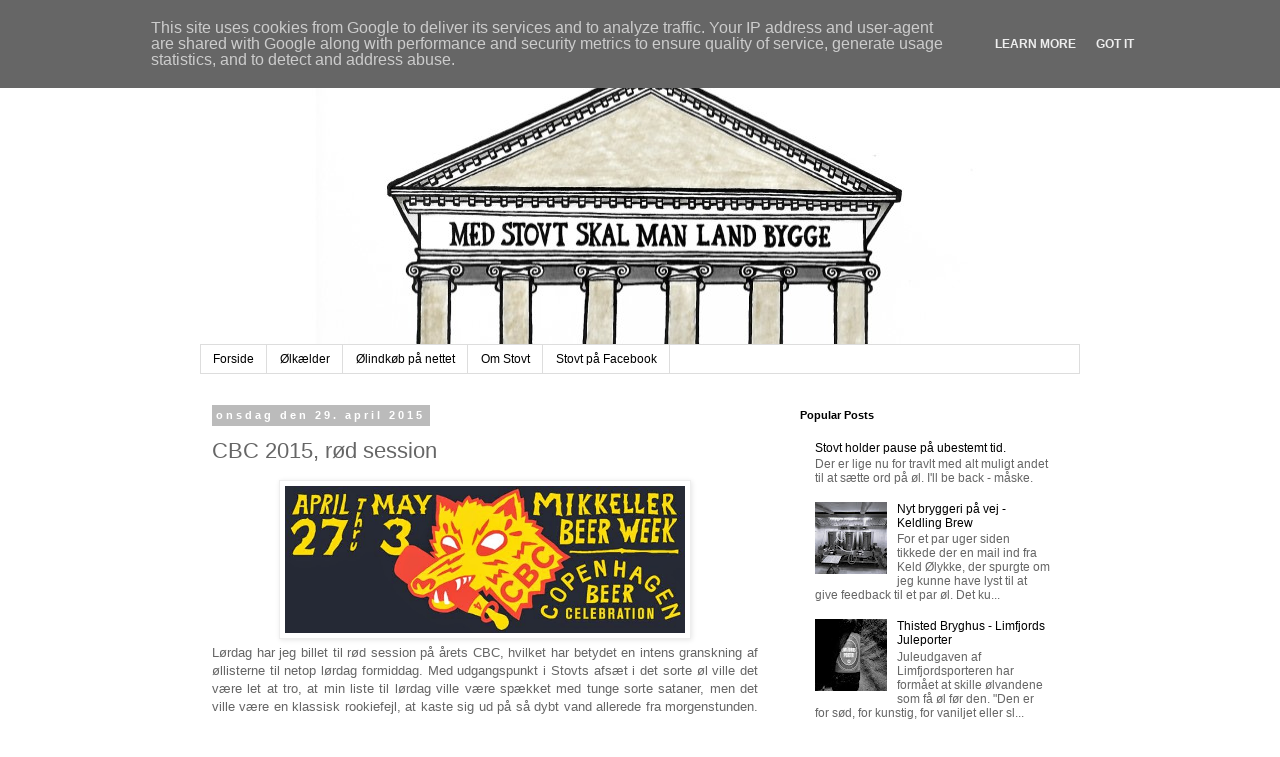

--- FILE ---
content_type: text/html; charset=UTF-8
request_url: http://www.stovt.dk/2015/04/cbc-2015-rd-session.html
body_size: 15435
content:
<!DOCTYPE html>
<html class='v2' dir='ltr' lang='da'>
<head>
<link href='https://www.blogger.com/static/v1/widgets/335934321-css_bundle_v2.css' rel='stylesheet' type='text/css'/>
<meta content='width=1100' name='viewport'/>
<meta content='text/html; charset=UTF-8' http-equiv='Content-Type'/>
<meta content='blogger' name='generator'/>
<link href='http://www.stovt.dk/favicon.ico' rel='icon' type='image/x-icon'/>
<link href='http://www.stovt.dk/2015/04/cbc-2015-rd-session.html' rel='canonical'/>
<link rel="alternate" type="application/atom+xml" title="Stovt - Atom" href="http://www.stovt.dk/feeds/posts/default" />
<link rel="alternate" type="application/rss+xml" title="Stovt - RSS" href="http://www.stovt.dk/feeds/posts/default?alt=rss" />
<link rel="service.post" type="application/atom+xml" title="Stovt - Atom" href="https://www.blogger.com/feeds/6693856388602153936/posts/default" />

<link rel="alternate" type="application/atom+xml" title="Stovt - Atom" href="http://www.stovt.dk/feeds/5794559520433425769/comments/default" />
<!--Can't find substitution for tag [blog.ieCssRetrofitLinks]-->
<link href='https://blogger.googleusercontent.com/img/b/R29vZ2xl/AVvXsEhhJbSrj4lh5Oe3RmsLusLCKA-Mabj4PUPErLMVuIioJ3Gv08R6btBS8O4AEO6eH0uxRLxPW7q-qbw39xmkhG0DdtHlTugulkyPy6q6szhJ4ORev-jN1DwVdUZk3kopB19e8g9onXO1NKQ/s1600/CBC2015.jpg' rel='image_src'/>
<meta content='http://www.stovt.dk/2015/04/cbc-2015-rd-session.html' property='og:url'/>
<meta content='CBC 2015, rød session' property='og:title'/>
<meta content='Dansk ølblog, der siden 2009 har leveret artikler, nyheder, holdninger og skæve indspark om alt ølrelateret.' property='og:description'/>
<meta content='https://blogger.googleusercontent.com/img/b/R29vZ2xl/AVvXsEhhJbSrj4lh5Oe3RmsLusLCKA-Mabj4PUPErLMVuIioJ3Gv08R6btBS8O4AEO6eH0uxRLxPW7q-qbw39xmkhG0DdtHlTugulkyPy6q6szhJ4ORev-jN1DwVdUZk3kopB19e8g9onXO1NKQ/w1200-h630-p-k-no-nu/CBC2015.jpg' property='og:image'/>
<title>Stovt: CBC 2015, rød session</title>
<style id='page-skin-1' type='text/css'><!--
/*
-----------------------------------------------
Blogger Template Style
Name:     Simple
Designer: Blogger
URL:      www.blogger.com
----------------------------------------------- */
/* Content
----------------------------------------------- */
body {
font: normal normal 12px 'Trebuchet MS', Trebuchet, Verdana, sans-serif;
color: #666666;
background: #ffffff none repeat scroll top left;
padding: 0 0 0 0;
}
html body .region-inner {
min-width: 0;
max-width: 100%;
width: auto;
}
h2 {
font-size: 22px;
}
a:link {
text-decoration:none;
color: #000000;
}
a:visited {
text-decoration:none;
color: #888888;
}
a:hover {
text-decoration:underline;
color: #33aaff;
}
.body-fauxcolumn-outer .fauxcolumn-inner {
background: transparent none repeat scroll top left;
_background-image: none;
}
.body-fauxcolumn-outer .cap-top {
position: absolute;
z-index: 1;
height: 400px;
width: 100%;
}
.body-fauxcolumn-outer .cap-top .cap-left {
width: 100%;
background: transparent none repeat-x scroll top left;
_background-image: none;
}
.content-outer {
-moz-box-shadow: 0 0 0 rgba(0, 0, 0, .15);
-webkit-box-shadow: 0 0 0 rgba(0, 0, 0, .15);
-goog-ms-box-shadow: 0 0 0 #333333;
box-shadow: 0 0 0 rgba(0, 0, 0, .15);
margin-bottom: 1px;
}
.content-inner {
padding: 10px 40px;
}
.content-inner {
background-color: #ffffff;
}
/* Header
----------------------------------------------- */
.header-outer {
background: transparent none repeat-x scroll 0 -400px;
_background-image: none;
}
.Header h1 {
font: normal normal 40px 'Trebuchet MS',Trebuchet,Verdana,sans-serif;
color: #000000;
text-shadow: 0 0 0 rgba(0, 0, 0, .2);
}
.Header h1 a {
color: #000000;
}
.Header .description {
font-size: 18px;
color: #000000;
}
.header-inner .Header .titlewrapper {
padding: 22px 0;
}
.header-inner .Header .descriptionwrapper {
padding: 0 0;
}
/* Tabs
----------------------------------------------- */
.tabs-inner .section:first-child {
border-top: 0 solid #dddddd;
}
.tabs-inner .section:first-child ul {
margin-top: -1px;
border-top: 1px solid #dddddd;
border-left: 1px solid #dddddd;
border-right: 1px solid #dddddd;
}
.tabs-inner .widget ul {
background: transparent none repeat-x scroll 0 -800px;
_background-image: none;
border-bottom: 1px solid #dddddd;
margin-top: 0;
margin-left: -30px;
margin-right: -30px;
}
.tabs-inner .widget li a {
display: inline-block;
padding: .6em 1em;
font: normal normal 12px 'Trebuchet MS', Trebuchet, Verdana, sans-serif;
color: #000000;
border-left: 1px solid #ffffff;
border-right: 1px solid #dddddd;
}
.tabs-inner .widget li:first-child a {
border-left: none;
}
.tabs-inner .widget li.selected a, .tabs-inner .widget li a:hover {
color: #000000;
background-color: #eeeeee;
text-decoration: none;
}
/* Columns
----------------------------------------------- */
.main-outer {
border-top: 0 solid transparent;
}
.fauxcolumn-left-outer .fauxcolumn-inner {
border-right: 1px solid transparent;
}
.fauxcolumn-right-outer .fauxcolumn-inner {
border-left: 1px solid transparent;
}
/* Headings
----------------------------------------------- */
div.widget > h2,
div.widget h2.title {
margin: 0 0 1em 0;
font: normal bold 11px 'Trebuchet MS',Trebuchet,Verdana,sans-serif;
color: #000000;
}
/* Widgets
----------------------------------------------- */
.widget .zippy {
color: #999999;
text-shadow: 2px 2px 1px rgba(0, 0, 0, .1);
}
.widget .popular-posts ul {
list-style: none;
}
/* Posts
----------------------------------------------- */
h2.date-header {
font: normal bold 11px Arial, Tahoma, Helvetica, FreeSans, sans-serif;
}
.date-header span {
background-color: #bbbbbb;
color: #ffffff;
padding: 0.4em;
letter-spacing: 3px;
margin: inherit;
}
.main-inner {
padding-top: 35px;
padding-bottom: 65px;
}
.main-inner .column-center-inner {
padding: 0 0;
}
.main-inner .column-center-inner .section {
margin: 0 1em;
}
.post {
margin: 0 0 45px 0;
}
h3.post-title, .comments h4 {
font: normal normal 22px 'Trebuchet MS',Trebuchet,Verdana,sans-serif;
margin: .75em 0 0;
}
.post-body {
font-size: 110%;
line-height: 1.4;
position: relative;
}
.post-body img, .post-body .tr-caption-container, .Profile img, .Image img,
.BlogList .item-thumbnail img {
padding: 2px;
background: #ffffff;
border: 1px solid #eeeeee;
-moz-box-shadow: 1px 1px 5px rgba(0, 0, 0, .1);
-webkit-box-shadow: 1px 1px 5px rgba(0, 0, 0, .1);
box-shadow: 1px 1px 5px rgba(0, 0, 0, .1);
}
.post-body img, .post-body .tr-caption-container {
padding: 5px;
}
.post-body .tr-caption-container {
color: #666666;
}
.post-body .tr-caption-container img {
padding: 0;
background: transparent;
border: none;
-moz-box-shadow: 0 0 0 rgba(0, 0, 0, .1);
-webkit-box-shadow: 0 0 0 rgba(0, 0, 0, .1);
box-shadow: 0 0 0 rgba(0, 0, 0, .1);
}
.post-header {
margin: 0 0 1.5em;
line-height: 1.6;
font-size: 90%;
}
.post-footer {
margin: 20px -2px 0;
padding: 5px 10px;
color: #666666;
background-color: #eeeeee;
border-bottom: 1px solid #eeeeee;
line-height: 1.6;
font-size: 90%;
}
#comments .comment-author {
padding-top: 1.5em;
border-top: 1px solid transparent;
background-position: 0 1.5em;
}
#comments .comment-author:first-child {
padding-top: 0;
border-top: none;
}
.avatar-image-container {
margin: .2em 0 0;
}
#comments .avatar-image-container img {
border: 1px solid #eeeeee;
}
/* Comments
----------------------------------------------- */
.comments .comments-content .icon.blog-author {
background-repeat: no-repeat;
background-image: url([data-uri]);
}
.comments .comments-content .loadmore a {
border-top: 1px solid #999999;
border-bottom: 1px solid #999999;
}
.comments .comment-thread.inline-thread {
background-color: #eeeeee;
}
.comments .continue {
border-top: 2px solid #999999;
}
/* Accents
---------------------------------------------- */
.section-columns td.columns-cell {
border-left: 1px solid transparent;
}
.blog-pager {
background: transparent url(//www.blogblog.com/1kt/simple/paging_dot.png) repeat-x scroll top center;
}
.blog-pager-older-link, .home-link,
.blog-pager-newer-link {
background-color: #ffffff;
padding: 5px;
}
.footer-outer {
border-top: 1px dashed #bbbbbb;
}
/* Mobile
----------------------------------------------- */
body.mobile  {
background-size: auto;
}
.mobile .body-fauxcolumn-outer {
background: transparent none repeat scroll top left;
}
.mobile .body-fauxcolumn-outer .cap-top {
background-size: 100% auto;
}
.mobile .content-outer {
-webkit-box-shadow: 0 0 3px rgba(0, 0, 0, .15);
box-shadow: 0 0 3px rgba(0, 0, 0, .15);
}
.mobile .tabs-inner .widget ul {
margin-left: 0;
margin-right: 0;
}
.mobile .post {
margin: 0;
}
.mobile .main-inner .column-center-inner .section {
margin: 0;
}
.mobile .date-header span {
padding: 0.1em 10px;
margin: 0 -10px;
}
.mobile h3.post-title {
margin: 0;
}
.mobile .blog-pager {
background: transparent none no-repeat scroll top center;
}
.mobile .footer-outer {
border-top: none;
}
.mobile .main-inner, .mobile .footer-inner {
background-color: #ffffff;
}
.mobile-index-contents {
color: #666666;
}
.mobile-link-button {
background-color: #000000;
}
.mobile-link-button a:link, .mobile-link-button a:visited {
color: #ffffff;
}
.mobile .tabs-inner .section:first-child {
border-top: none;
}
.mobile .tabs-inner .PageList .widget-content {
background-color: #eeeeee;
color: #000000;
border-top: 1px solid #dddddd;
border-bottom: 1px solid #dddddd;
}
.mobile .tabs-inner .PageList .widget-content .pagelist-arrow {
border-left: 1px solid #dddddd;
}

--></style>
<style id='template-skin-1' type='text/css'><!--
body {
min-width: 960px;
}
.content-outer, .content-fauxcolumn-outer, .region-inner {
min-width: 960px;
max-width: 960px;
_width: 960px;
}
.main-inner .columns {
padding-left: 0;
padding-right: 310px;
}
.main-inner .fauxcolumn-center-outer {
left: 0;
right: 310px;
/* IE6 does not respect left and right together */
_width: expression(this.parentNode.offsetWidth -
parseInt("0") -
parseInt("310px") + 'px');
}
.main-inner .fauxcolumn-left-outer {
width: 0;
}
.main-inner .fauxcolumn-right-outer {
width: 310px;
}
.main-inner .column-left-outer {
width: 0;
right: 100%;
margin-left: -0;
}
.main-inner .column-right-outer {
width: 310px;
margin-right: -310px;
}
#layout {
min-width: 0;
}
#layout .content-outer {
min-width: 0;
width: 800px;
}
#layout .region-inner {
min-width: 0;
width: auto;
}
body#layout div.add_widget {
padding: 8px;
}
body#layout div.add_widget a {
margin-left: 32px;
}
--></style>
<link href='https://www.blogger.com/dyn-css/authorization.css?targetBlogID=6693856388602153936&amp;zx=c83e671e-1344-4d77-9a64-b1170198b768' media='none' onload='if(media!=&#39;all&#39;)media=&#39;all&#39;' rel='stylesheet'/><noscript><link href='https://www.blogger.com/dyn-css/authorization.css?targetBlogID=6693856388602153936&amp;zx=c83e671e-1344-4d77-9a64-b1170198b768' rel='stylesheet'/></noscript>
<meta name='google-adsense-platform-account' content='ca-host-pub-1556223355139109'/>
<meta name='google-adsense-platform-domain' content='blogspot.com'/>

<script type="text/javascript" language="javascript">
  // Supply ads personalization default for EEA readers
  // See https://www.blogger.com/go/adspersonalization
  adsbygoogle = window.adsbygoogle || [];
  if (typeof adsbygoogle.requestNonPersonalizedAds === 'undefined') {
    adsbygoogle.requestNonPersonalizedAds = 1;
  }
</script>


</head>
<body class='loading variant-simplysimple'>
<div class='navbar no-items section' id='navbar' name='Navigationslinje'>
</div>
<div class='body-fauxcolumns'>
<div class='fauxcolumn-outer body-fauxcolumn-outer'>
<div class='cap-top'>
<div class='cap-left'></div>
<div class='cap-right'></div>
</div>
<div class='fauxborder-left'>
<div class='fauxborder-right'></div>
<div class='fauxcolumn-inner'>
</div>
</div>
<div class='cap-bottom'>
<div class='cap-left'></div>
<div class='cap-right'></div>
</div>
</div>
</div>
<div class='content'>
<div class='content-fauxcolumns'>
<div class='fauxcolumn-outer content-fauxcolumn-outer'>
<div class='cap-top'>
<div class='cap-left'></div>
<div class='cap-right'></div>
</div>
<div class='fauxborder-left'>
<div class='fauxborder-right'></div>
<div class='fauxcolumn-inner'>
</div>
</div>
<div class='cap-bottom'>
<div class='cap-left'></div>
<div class='cap-right'></div>
</div>
</div>
</div>
<div class='content-outer'>
<div class='content-cap-top cap-top'>
<div class='cap-left'></div>
<div class='cap-right'></div>
</div>
<div class='fauxborder-left content-fauxborder-left'>
<div class='fauxborder-right content-fauxborder-right'></div>
<div class='content-inner'>
<header>
<div class='header-outer'>
<div class='header-cap-top cap-top'>
<div class='cap-left'></div>
<div class='cap-right'></div>
</div>
<div class='fauxborder-left header-fauxborder-left'>
<div class='fauxborder-right header-fauxborder-right'></div>
<div class='region-inner header-inner'>
<div class='header section' id='header' name='Overskrift'><div class='widget Header' data-version='1' id='Header1'>
<div id='header-inner'>
<a href='http://www.stovt.dk/' style='display: block'>
<img alt='Stovt' height='305px; ' id='Header1_headerimg' src='https://blogger.googleusercontent.com/img/b/R29vZ2xl/AVvXsEgTP3YYJyTqumLpUvhAEvLFbDN0njf4UMBmmhFjXNM2MMO1uRKMDXIxDcbs2g_Lj7348n5m0DcjwhviX5om1-2-F06uJlA4xE0J3q82XxmMUKoBtWRPMelZVhbhUdfA7gWH65_nJjh358k/s1600/byret2+-besk%25C3%25A5ret+2.jpg' style='display: block' width='900px; '/>
</a>
</div>
</div></div>
</div>
</div>
<div class='header-cap-bottom cap-bottom'>
<div class='cap-left'></div>
<div class='cap-right'></div>
</div>
</div>
</header>
<div class='tabs-outer'>
<div class='tabs-cap-top cap-top'>
<div class='cap-left'></div>
<div class='cap-right'></div>
</div>
<div class='fauxborder-left tabs-fauxborder-left'>
<div class='fauxborder-right tabs-fauxborder-right'></div>
<div class='region-inner tabs-inner'>
<div class='tabs section' id='crosscol' name='Felt over alle kolonner'><div class='widget PageList' data-version='1' id='PageList1'>
<h2>Sider</h2>
<div class='widget-content'>
<ul>
<li>
<a href='http://www.stovt.dk/'>Forside</a>
</li>
<li>
<a href='http://www.stovt.dk/p/lklder.html'>Ølkælder</a>
</li>
<li>
<a href='http://www.stovt.dk/p/lindkb-pa-nettet.html'>Ølindkøb på nettet</a>
</li>
<li>
<a href='http://www.stovt.dk/p/blog-page.html'>Om Stovt</a>
</li>
<li>
<a href='https://www.facebook.com/stovt.dk'>Stovt på Facebook</a>
</li>
</ul>
<div class='clear'></div>
</div>
</div></div>
<div class='tabs no-items section' id='crosscol-overflow' name='Cross-Column 2'></div>
</div>
</div>
<div class='tabs-cap-bottom cap-bottom'>
<div class='cap-left'></div>
<div class='cap-right'></div>
</div>
</div>
<div class='main-outer'>
<div class='main-cap-top cap-top'>
<div class='cap-left'></div>
<div class='cap-right'></div>
</div>
<div class='fauxborder-left main-fauxborder-left'>
<div class='fauxborder-right main-fauxborder-right'></div>
<div class='region-inner main-inner'>
<div class='columns fauxcolumns'>
<div class='fauxcolumn-outer fauxcolumn-center-outer'>
<div class='cap-top'>
<div class='cap-left'></div>
<div class='cap-right'></div>
</div>
<div class='fauxborder-left'>
<div class='fauxborder-right'></div>
<div class='fauxcolumn-inner'>
</div>
</div>
<div class='cap-bottom'>
<div class='cap-left'></div>
<div class='cap-right'></div>
</div>
</div>
<div class='fauxcolumn-outer fauxcolumn-left-outer'>
<div class='cap-top'>
<div class='cap-left'></div>
<div class='cap-right'></div>
</div>
<div class='fauxborder-left'>
<div class='fauxborder-right'></div>
<div class='fauxcolumn-inner'>
</div>
</div>
<div class='cap-bottom'>
<div class='cap-left'></div>
<div class='cap-right'></div>
</div>
</div>
<div class='fauxcolumn-outer fauxcolumn-right-outer'>
<div class='cap-top'>
<div class='cap-left'></div>
<div class='cap-right'></div>
</div>
<div class='fauxborder-left'>
<div class='fauxborder-right'></div>
<div class='fauxcolumn-inner'>
</div>
</div>
<div class='cap-bottom'>
<div class='cap-left'></div>
<div class='cap-right'></div>
</div>
</div>
<!-- corrects IE6 width calculation -->
<div class='columns-inner'>
<div class='column-center-outer'>
<div class='column-center-inner'>
<div class='main section' id='main' name='Hovedsektion'><div class='widget Blog' data-version='1' id='Blog1'>
<div class='blog-posts hfeed'>

          <div class="date-outer">
        
<h2 class='date-header'><span>onsdag den 29. april 2015</span></h2>

          <div class="date-posts">
        
<div class='post-outer'>
<div class='post hentry' itemprop='blogPost' itemscope='itemscope' itemtype='http://schema.org/BlogPosting'>
<meta content='https://blogger.googleusercontent.com/img/b/R29vZ2xl/AVvXsEhhJbSrj4lh5Oe3RmsLusLCKA-Mabj4PUPErLMVuIioJ3Gv08R6btBS8O4AEO6eH0uxRLxPW7q-qbw39xmkhG0DdtHlTugulkyPy6q6szhJ4ORev-jN1DwVdUZk3kopB19e8g9onXO1NKQ/s1600/CBC2015.jpg' itemprop='image_url'/>
<meta content='6693856388602153936' itemprop='blogId'/>
<meta content='5794559520433425769' itemprop='postId'/>
<a name='5794559520433425769'></a>
<h3 class='post-title entry-title' itemprop='name'>
CBC 2015, rød session
</h3>
<div class='post-header'>
<div class='post-header-line-1'></div>
</div>
<div class='post-body entry-content' id='post-body-5794559520433425769' itemprop='description articleBody'>
<div class="separator" style="clear: both; text-align: center;">
<a href="https://blogger.googleusercontent.com/img/b/R29vZ2xl/AVvXsEhhJbSrj4lh5Oe3RmsLusLCKA-Mabj4PUPErLMVuIioJ3Gv08R6btBS8O4AEO6eH0uxRLxPW7q-qbw39xmkhG0DdtHlTugulkyPy6q6szhJ4ORev-jN1DwVdUZk3kopB19e8g9onXO1NKQ/s1600/CBC2015.jpg" imageanchor="1" style="margin-left: 1em; margin-right: 1em;"><img border="0" height="147" src="https://blogger.googleusercontent.com/img/b/R29vZ2xl/AVvXsEhhJbSrj4lh5Oe3RmsLusLCKA-Mabj4PUPErLMVuIioJ3Gv08R6btBS8O4AEO6eH0uxRLxPW7q-qbw39xmkhG0DdtHlTugulkyPy6q6szhJ4ORev-jN1DwVdUZk3kopB19e8g9onXO1NKQ/s1600/CBC2015.jpg" width="400" /></a></div>
<div style="text-align: justify;">
Lørdag har jeg billet til rød session på årets CBC, hvilket har betydet en intens granskning af øllisterne til netop lørdag formiddag. Med udgangspunkt i Stovts afsæt i det sorte øl ville det være let at tro, at min liste til lørdag ville være spækket med tunge sorte sataner, men det ville være en klassisk rookiefejl, at kaste sig ud på så dybt vand allerede fra morgenstunden. I stedet har jeg holdt mig til de absolut mest interessante, der umiddelbart virker til at komme fra 18th Street Brewery, Cellarmaker, Omnipollo, Surly og Brekeriet. </div>
<div style="text-align: justify;">
&nbsp;</div>
<div style="text-align: justify;">
Når man kigger årets lister igennem, så virker kanel til at være en ting på vej, og det er da også at finde i tre af mine valg, hvor jeg især er spændt på den sorte Ale fra Greenflash. En stribe Pale Ales af dæmpet alkoholstyrke er også på min liste, og så er jeg ret spændt på den sorte Soriachi IPA fra Alpha State, og forventer rendyrket overdrivelse i glasset når jeg skal smage Westbrooks Smoked Sour Wheat.
</div>
<div style="text-align: justify;">
&nbsp;</div>
<div style="text-align: justify;">
Der er 13 øl på listen, nogle når nok at forsvinde, andre viger nok pladsen når logikken må vige for virkeligheden. Indtil det sker, er nedenstående min plan for lørdag.

</div>
<div style="text-align: justify;">
&nbsp;</div>
<div style="text-align: justify;">
<strong>18th Street Brewery</strong>
</div>
<div style="text-align: justify;">
Imperial Blud - Russian Imperial Stout with Cinnamon and Coffee 11%
</div>
<div style="text-align: justify;">
&nbsp;</div>
<div style="text-align: justify;">
<strong>3 Floyd's Brewing Company</strong>
</div>
<div style="text-align: justify;">
Space Station Middle Finger &#8211; APA 6,4%
</div>
<div style="text-align: justify;">
&nbsp;</div>
<div style="text-align: justify;">
<strong>Alpha State</strong>
</div>
<div style="text-align: justify;">
Sorachi Black IPA -IPA 6%
</div>
<div style="text-align: justify;">
&nbsp;</div>
<div style="text-align: justify;">
<strong>B. Nektar Meadery</strong>
</div>
<div style="text-align: justify;">
The Dude's Rug - Chai Cider with Cardamom, Clove, Vanilla, Ginger, Cinnamon and Black Tea 5.5%
</div>
<div style="text-align: justify;">
&nbsp;</div>
<div style="text-align: justify;">
<strong>Baird Brewing Company</strong>
</div>
<div style="text-align: justify;">
Temple Garden Yuzu Ale - Fruited Ale 6%
</div>
<div style="text-align: justify;">
&nbsp;</div>
<div style="text-align: justify;">
<strong>Brekeriet</strong>
</div>
<div style="text-align: justify;">
Danskdjævlar - Wild Stout 8.5%
</div>
<div style="text-align: justify;">
&nbsp;</div>
<div style="text-align: justify;">
<strong>Cellarmaker Brewing Company</strong>
</div>
<div style="text-align: justify;">
Imperial Coffee and Cigarettes -Lightly Smoked Imperial Coffee Porter 10,4%
</div>
<div style="text-align: justify;">
&nbsp;</div>
<div style="text-align: justify;">
<strong>Green Flash Brewing Company</strong>
</div>
<div style="text-align: justify;">
Black Tiger - Black Ale with Serrano Pepper, Cinnamon, and Cocoa Nibs 8.8%
</div>
<div style="text-align: justify;">
Mosaic Session IPA - Session IPA 4,5%
</div>
<div style="text-align: justify;">
&nbsp;</div>
<div style="text-align: justify;">
<strong>Omnipollo</strong>
</div>
<div style="text-align: justify;">
Noa Pecan Mud Cake Stout Stout 11%
</div>
<div style="text-align: justify;">
&nbsp;</div>
<div style="text-align: justify;">
<strong>Surly Brewing Company</strong>
</div>
<div style="text-align: justify;">
Smoke Oak aged Smoked Baltic Porter 9%
</div>
<div style="text-align: justify;">
&nbsp;</div>
<div style="text-align: justify;">
<strong>Way Beer</strong>
</div>
<div style="text-align: justify;">
Cider IPA - Way Cider IPA with 45% apples and 55% malt 6.7%
</div>
<div style="text-align: justify;">
&nbsp;</div>
<div style="text-align: justify;">
<strong>Westbrook Brewing</strong>
</div>
<div style="text-align: justify;">
Lichtenhainer Weisse - Smoked Sour Wheat 4%
</div>
<div style='clear: both;'></div>
</div>
<div class='post-footer'>
<div class='post-footer-line post-footer-line-1'><span class='post-timestamp'>
kl.
<meta content='http://www.stovt.dk/2015/04/cbc-2015-rd-session.html' itemprop='url'/>
<a class='timestamp-link' href='http://www.stovt.dk/2015/04/cbc-2015-rd-session.html' rel='bookmark' title='permanent link'><abbr class='published' itemprop='datePublished' title='2015-04-29T06:00:00+02:00'>06.00</abbr></a>
</span>
<span class='post-comment-link'>
</span>
<span class='post-icons'>
</span>
<div class='post-share-buttons goog-inline-block'>
<a class='goog-inline-block share-button sb-email' href='https://www.blogger.com/share-post.g?blogID=6693856388602153936&postID=5794559520433425769&target=email' target='_blank' title='Send med mail'><span class='share-button-link-text'>Send med mail</span></a><a class='goog-inline-block share-button sb-blog' href='https://www.blogger.com/share-post.g?blogID=6693856388602153936&postID=5794559520433425769&target=blog' onclick='window.open(this.href, "_blank", "height=270,width=475"); return false;' target='_blank' title='Blog om dette!'><span class='share-button-link-text'>Blog om dette!</span></a><a class='goog-inline-block share-button sb-twitter' href='https://www.blogger.com/share-post.g?blogID=6693856388602153936&postID=5794559520433425769&target=twitter' target='_blank' title='Del på X'><span class='share-button-link-text'>Del på X</span></a><a class='goog-inline-block share-button sb-facebook' href='https://www.blogger.com/share-post.g?blogID=6693856388602153936&postID=5794559520433425769&target=facebook' onclick='window.open(this.href, "_blank", "height=430,width=640"); return false;' target='_blank' title='Del via Facebook'><span class='share-button-link-text'>Del via Facebook</span></a><a class='goog-inline-block share-button sb-pinterest' href='https://www.blogger.com/share-post.g?blogID=6693856388602153936&postID=5794559520433425769&target=pinterest' target='_blank' title='Del på Pinterest'><span class='share-button-link-text'>Del på Pinterest</span></a>
</div>
</div>
<div class='post-footer-line post-footer-line-2'><span class='post-labels'>
Etiketter:
<a href='http://www.stovt.dk/search/label/Mikkeller' rel='tag'>Mikkeller</a>
</span>
</div>
<div class='post-footer-line post-footer-line-3'></div>
</div>
</div>
<div class='comments' id='comments'>
<a name='comments'></a>
</div>
</div>

        </div></div>
      
</div>
<div class='blog-pager' id='blog-pager'>
<span id='blog-pager-newer-link'>
<a class='blog-pager-newer-link' href='http://www.stovt.dk/2015/04/cbc-2015-gulblagrn-session.html' id='Blog1_blog-pager-newer-link' title='Nyere opslag'>Nyere opslag</a>
</span>
<span id='blog-pager-older-link'>
<a class='blog-pager-older-link' href='http://www.stovt.dk/2015/04/limfjordsporter-argang-2005.html' id='Blog1_blog-pager-older-link' title='Ældre opslag'>Ældre opslag</a>
</span>
<a class='home-link' href='http://www.stovt.dk/'>Start</a>
</div>
<div class='clear'></div>
<div class='post-feeds'>
</div>
</div></div>
</div>
</div>
<div class='column-left-outer'>
<div class='column-left-inner'>
<aside>
</aside>
</div>
</div>
<div class='column-right-outer'>
<div class='column-right-inner'>
<aside>
<div class='sidebar section' id='sidebar-right-1'><div class='widget PopularPosts' data-version='1' id='PopularPosts1'>
<h2>Popular Posts</h2>
<div class='widget-content popular-posts'>
<ul>
<li>
<div class='item-content'>
<div class='item-title'><a href='http://www.stovt.dk/2025/06/holder-pause-pa-ubestemt-tid.html'> Stovt holder pause på ubestemt tid.</a></div>
<div class='item-snippet'>Der er lige nu for travlt med alt muligt andet til at sætte ord på øl. I&#39;ll be back - måske.</div>
</div>
<div style='clear: both;'></div>
</li>
<li>
<div class='item-content'>
<div class='item-thumbnail'>
<a href='http://www.stovt.dk/2024/04/nyt-bryggeri-pa-vej-keldling-brew.html' target='_blank'>
<img alt='' border='0' src='https://blogger.googleusercontent.com/img/b/R29vZ2xl/AVvXsEhsIrZJDIpqn2rQRaPoHAoEidJWzHn_Cg6qhBFZfecIQUbC1pa7RnMoOJwJyYUVEqWPsEO5Cx6dn45gD93-Vm74hxiHBduYzng78u-a94JzqSqXnIiHGkAKG0wOa8HI_QsqJWc3fbdTT6e01A_AwIO772VevxrkDLDE-IlbmCJTr1brjkzqv4OPZalj97c/w72-h72-p-k-no-nu/Brygrum2.jpg'/>
</a>
</div>
<div class='item-title'><a href='http://www.stovt.dk/2024/04/nyt-bryggeri-pa-vej-keldling-brew.html'>Nyt bryggeri på vej - Keldling Brew</a></div>
<div class='item-snippet'>For et par uger siden tikkede der en mail ind fra Keld Ølykke, der spurgte om jeg kunne have lyst til at give feedback til et par øl. Det ku...</div>
</div>
<div style='clear: both;'></div>
</li>
<li>
<div class='item-content'>
<div class='item-thumbnail'>
<a href='http://www.stovt.dk/2024/12/thisted-bryghus-limfjords-juleporter.html' target='_blank'>
<img alt='' border='0' src='https://blogger.googleusercontent.com/img/b/R29vZ2xl/AVvXsEiGlaAMJOAwOc9q7gj2NzoS1cgW8eC5sLa9DiCfEb2FqgspgSOY2CUJwaC8xvQq6_FKUiLz4sEv-f3kav3qjzBd-cyPoJeBxLDUHQxKA69P7XSdxLXIFSIZTX0tsCepE6-TN7_BqBFVbe7k91bGI4mnwUhX3UPUl4RAnYurVvOnMSLZhWJeMaHUQSIiPgI/w72-h72-p-k-no-nu/Limfjords%20Juleporter.jpg'/>
</a>
</div>
<div class='item-title'><a href='http://www.stovt.dk/2024/12/thisted-bryghus-limfjords-juleporter.html'>Thisted Bryghus - Limfjords Juleporter</a></div>
<div class='item-snippet'>Juleudgaven af Limfjordsporteren har formået at skille ølvandene som få øl før den. &quot;Den er for sød, for kunstig, for vaniljet eller sl...</div>
</div>
<div style='clear: both;'></div>
</li>
<li>
<div class='item-content'>
<div class='item-thumbnail'>
<a href='http://www.stovt.dk/2025/01/interview-om-baltic-porter-day.html' target='_blank'>
<img alt='' border='0' src='https://blogger.googleusercontent.com/img/b/R29vZ2xl/AVvXsEiIQjJqBlPn1xqiyiitRBdb7D4ToEMbQ3Ca6pBma7Y9IbVQ6BnzCEtrLVyKNtMSZYEAjxZPwfV_wc7MgeX_0JSN99PDxEo17TILo739RT5Ur22pSWxlXqmNfJY3ktsHh1vUP62z90-3dTWSdHC-3ZmYF57knRY3lXytnIDJrw-c2LRYMWpJv4Lrdm94GtM/w72-h72-p-k-no-nu/Yellow%20Aqua%20Purple%20Modern%20Grid%20Beer%20Label%20(1).jpg'/>
</a>
</div>
<div class='item-title'><a href='http://www.stovt.dk/2025/01/interview-om-baltic-porter-day.html'>Interview om Baltic Porter Day</a></div>
<div class='item-snippet'>I år træder vi ind til en 10-års fødselsdag, når en hel del danske bryggerier og barer for første gang tager aktivt del i Baltic Porter Day ...</div>
</div>
<div style='clear: both;'></div>
</li>
<li>
<div class='item-content'>
<div class='item-thumbnail'>
<a href='http://www.stovt.dk/2025/04/vintage-amager-bryghus-double-black.html' target='_blank'>
<img alt='' border='0' src='https://blogger.googleusercontent.com/img/b/R29vZ2xl/AVvXsEhjynGdewbSLxGHsdKVQN_Ttqj0f4uEnGR1tQfM4IjYKpVn2bmXX7KEmooDuZivx9SXg8Zan8KaxveX5val9CrgIXZ3n2TR4iig81MltFLlWi-fVmUZ25obgteT49vbLo9MmRcSEMmvrjaJu-dVHeBYu3wfl5Kc_Mw2WQK-uew7tY5lJnkYCgUYWs_6QSM/w72-h72-p-k-no-nu/Double%20Black%20Mash%20Cedar%20Amager%20Bryghus%202020.jpg'/>
</a>
</div>
<div class='item-title'><a href='http://www.stovt.dk/2025/04/vintage-amager-bryghus-double-black.html'>Vintage: Amager Bryghus - Double Black Mash Cedar (2020)</a></div>
<div class='item-snippet'>&#160; Det er lige på den anden side fem år siden, at denne øl kom på flaske. Når en øl har ligget fem år i kælderen, så har den nået til et punk...</div>
</div>
<div style='clear: both;'></div>
</li>
<li>
<div class='item-content'>
<div class='item-thumbnail'>
<a href='http://www.stovt.dk/2024/03/half-n-half.html' target='_blank'>
<img alt='' border='0' src='https://blogger.googleusercontent.com/img/b/R29vZ2xl/AVvXsEjAuQlblV9DO5SkmNYHnATcIlFzqEip70Q8lJ8qwAiMOUVmaUBNzCDonMQb5EfuGbh_tSRHNOsXD8BFBoNc9Rdr5YlMoeNHQMazgwaXIjJ3a2cc7Nu40i62DRF9x-SkmXCH5F7OllE0_pYZ9jg4Ex_Y2AZ6fw_MsN9JfEz27DOCId95XPVfR3s8q-_wnIo/w72-h72-p-k-no-nu/20240309_212000.jpg'/>
</a>
</div>
<div class='item-title'><a href='http://www.stovt.dk/2024/03/half-n-half.html'>Half 'n' half</a></div>
<div class='item-snippet'>Hvis ikke en half &#8217;n&#8217; half lavet med Høkerbajer og Limfjordsporter er det fineste jyske blandingsprodukt siden Sønderjylland og tyske dåseba...</div>
</div>
<div style='clear: both;'></div>
</li>
<li>
<div class='item-content'>
<div class='item-thumbnail'>
<a href='http://www.stovt.dk/2024/08/lakridsl.html' target='_blank'>
<img alt='' border='0' src='https://blogger.googleusercontent.com/img/b/R29vZ2xl/[base64]/w72-h72-p-k-no-nu/Lakrids%C3%B8l.jpg'/>
</a>
</div>
<div class='item-title'><a href='http://www.stovt.dk/2024/08/lakridsl.html'>Lakridsøl</a></div>
<div class='item-snippet'>Kan du huske for 10-15 år siden, da lakrids lige pludselig skulle i alt? Det var en vederstyggelighed. Det skulle også i øl. Det gjorde det ...</div>
</div>
<div style='clear: both;'></div>
</li>
</ul>
<div class='clear'></div>
</div>
</div><div class='widget Label' data-version='1' id='Label1'>
<h2>Etiketter</h2>
<div class='widget-content list-label-widget-content'>
<ul>
<li>
<a dir='ltr' href='http://www.stovt.dk/search/label/Abelgren%20og%20Ramvad'>Abelgren og Ramvad</a>
<span dir='ltr'>(13)</span>
</li>
<li>
<a dir='ltr' href='http://www.stovt.dk/search/label/Agile%20Brewing'>Agile Brewing</a>
<span dir='ltr'>(5)</span>
</li>
<li>
<a dir='ltr' href='http://www.stovt.dk/search/label/Albani'>Albani</a>
<span dir='ltr'>(9)</span>
</li>
<li>
<a dir='ltr' href='http://www.stovt.dk/search/label/Alefarm%20Brewing'>Alefarm Brewing</a>
<span dir='ltr'>(11)</span>
</li>
<li>
<a dir='ltr' href='http://www.stovt.dk/search/label/Amager%20Bryghus'>Amager Bryghus</a>
<span dir='ltr'>(118)</span>
</li>
<li>
<a dir='ltr' href='http://www.stovt.dk/search/label/Anarkist'>Anarkist</a>
<span dir='ltr'>(1)</span>
</li>
<li>
<a dir='ltr' href='http://www.stovt.dk/search/label/anbefales'>anbefales</a>
<span dir='ltr'>(55)</span>
</li>
<li>
<a dir='ltr' href='http://www.stovt.dk/search/label/andet'>andet</a>
<span dir='ltr'>(20)</span>
</li>
<li>
<a dir='ltr' href='http://www.stovt.dk/search/label/Artikel'>Artikel</a>
<span dir='ltr'>(18)</span>
</li>
<li>
<a dir='ltr' href='http://www.stovt.dk/search/label/Artikler'>Artikler</a>
<span dir='ltr'>(104)</span>
</li>
<li>
<a dir='ltr' href='http://www.stovt.dk/search/label/Bad%20Luck%20Brewing%20Company'>Bad Luck Brewing Company</a>
<span dir='ltr'>(2)</span>
</li>
<li>
<a dir='ltr' href='http://www.stovt.dk/search/label/Bad%20Seed%20Brewing'>Bad Seed Brewing</a>
<span dir='ltr'>(14)</span>
</li>
<li>
<a dir='ltr' href='http://www.stovt.dk/search/label/Beard%20Brew'>Beard Brew</a>
<span dir='ltr'>(1)</span>
</li>
<li>
<a dir='ltr' href='http://www.stovt.dk/search/label/Beer%20Here'>Beer Here</a>
<span dir='ltr'>(20)</span>
</li>
<li>
<a dir='ltr' href='http://www.stovt.dk/search/label/Bicycle%20Brewing'>Bicycle Brewing</a>
<span dir='ltr'>(1)</span>
</li>
<li>
<a dir='ltr' href='http://www.stovt.dk/search/label/BRAW'>BRAW</a>
<span dir='ltr'>(4)</span>
</li>
<li>
<a dir='ltr' href='http://www.stovt.dk/search/label/Brewery%20Aroma'>Brewery Aroma</a>
<span dir='ltr'>(1)</span>
</li>
<li>
<a dir='ltr' href='http://www.stovt.dk/search/label/Brewing%20with%20idiot'>Brewing with idiot</a>
<span dir='ltr'>(7)</span>
</li>
<li>
<a dir='ltr' href='http://www.stovt.dk/search/label/Brus'>Brus</a>
<span dir='ltr'>(3)</span>
</li>
<li>
<a dir='ltr' href='http://www.stovt.dk/search/label/Brygbrygbryg'>Brygbrygbryg</a>
<span dir='ltr'>(6)</span>
</li>
<li>
<a dir='ltr' href='http://www.stovt.dk/search/label/Bryggeri%20Skovlyst'>Bryggeri Skovlyst</a>
<span dir='ltr'>(5)</span>
</li>
<li>
<a dir='ltr' href='http://www.stovt.dk/search/label/Bryggeriet%20Refsvindinge'>Bryggeriet Refsvindinge</a>
<span dir='ltr'>(22)</span>
</li>
<li>
<a dir='ltr' href='http://www.stovt.dk/search/label/Bryggeriet%20Skands'>Bryggeriet Skands</a>
<span dir='ltr'>(1)</span>
</li>
<li>
<a dir='ltr' href='http://www.stovt.dk/search/label/Bryggeriloggen'>Bryggeriloggen</a>
<span dir='ltr'>(35)</span>
</li>
<li>
<a dir='ltr' href='http://www.stovt.dk/search/label/Bryghuset%20Braunstein'>Bryghuset Braunstein</a>
<span dir='ltr'>(5)</span>
</li>
<li>
<a dir='ltr' href='http://www.stovt.dk/search/label/Bryghuset%20Kragelund'>Bryghuset Kragelund</a>
<span dir='ltr'>(1)</span>
</li>
<li>
<a dir='ltr' href='http://www.stovt.dk/search/label/Brygv%C3%A6rket'>Brygværket</a>
<span dir='ltr'>(2)</span>
</li>
<li>
<a dir='ltr' href='http://www.stovt.dk/search/label/Brylle%20Bryghus'>Brylle Bryghus</a>
<span dir='ltr'>(2)</span>
</li>
<li>
<a dir='ltr' href='http://www.stovt.dk/search/label/Br%C3%B6ckhouse'>Bröckhouse</a>
<span dir='ltr'>(1)</span>
</li>
<li>
<a dir='ltr' href='http://www.stovt.dk/search/label/Br%C3%B8ggeren'>Brøggeren</a>
<span dir='ltr'>(1)</span>
</li>
<li>
<a dir='ltr' href='http://www.stovt.dk/search/label/Br%C3%B8l'>Brøl</a>
<span dir='ltr'>(1)</span>
</li>
<li>
<a dir='ltr' href='http://www.stovt.dk/search/label/B%C3%B8gedal'>Bøgedal</a>
<span dir='ltr'>(4)</span>
</li>
<li>
<a dir='ltr' href='http://www.stovt.dk/search/label/B%C3%B8llings%C3%B8%20Bryghus'>Bøllingsø Bryghus</a>
<span dir='ltr'>(1)</span>
</li>
<li>
<a dir='ltr' href='http://www.stovt.dk/search/label/Caleidoskope%20Brewing'>Caleidoskope Brewing</a>
<span dir='ltr'>(2)</span>
</li>
<li>
<a dir='ltr' href='http://www.stovt.dk/search/label/Carlsberg'>Carlsberg</a>
<span dir='ltr'>(12)</span>
</li>
<li>
<a dir='ltr' href='http://www.stovt.dk/search/label/Christian%20Firtal'>Christian Firtal</a>
<span dir='ltr'>(26)</span>
</li>
<li>
<a dir='ltr' href='http://www.stovt.dk/search/label/Christiania%20Bryghus'>Christiania Bryghus</a>
<span dir='ltr'>(5)</span>
</li>
<li>
<a dir='ltr' href='http://www.stovt.dk/search/label/Coisbo'>Coisbo</a>
<span dir='ltr'>(10)</span>
</li>
<li>
<a dir='ltr' href='http://www.stovt.dk/search/label/Copenhagen%20Brewing%20Company'>Copenhagen Brewing Company</a>
<span dir='ltr'>(1)</span>
</li>
<li>
<a dir='ltr' href='http://www.stovt.dk/search/label/Danske%20%C3%98lentusiaster'>Danske Ølentusiaster</a>
<span dir='ltr'>(1)</span>
</li>
<li>
<a dir='ltr' href='http://www.stovt.dk/search/label/De%20Jyske%20Bryghuse'>De Jyske Bryghuse</a>
<span dir='ltr'>(2)</span>
</li>
<li>
<a dir='ltr' href='http://www.stovt.dk/search/label/Den%20Gale%20Brygger'>Den Gale Brygger</a>
<span dir='ltr'>(2)</span>
</li>
<li>
<a dir='ltr' href='http://www.stovt.dk/search/label/Det%20Gale%20Bryggeri'>Det Gale Bryggeri</a>
<span dir='ltr'>(2)</span>
</li>
<li>
<a dir='ltr' href='http://www.stovt.dk/search/label/Det%20Lille%20Bryggeri'>Det Lille Bryggeri</a>
<span dir='ltr'>(25)</span>
</li>
<li>
<a dir='ltr' href='http://www.stovt.dk/search/label/Det%20tynde%20%C3%B8l'>Det tynde øl</a>
<span dir='ltr'>(1)</span>
</li>
<li>
<a dir='ltr' href='http://www.stovt.dk/search/label/Din%C3%B8l.dk'>Dinøl.dk</a>
<span dir='ltr'>(1)</span>
</li>
<li>
<a dir='ltr' href='http://www.stovt.dk/search/label/Dj%C3%A6vlebryg'>Djævlebryg</a>
<span dir='ltr'>(6)</span>
</li>
<li>
<a dir='ltr' href='http://www.stovt.dk/search/label/Dry%20%26%20Bitter%20Brewing%20Company'>Dry &amp; Bitter Brewing Company</a>
<span dir='ltr'>(18)</span>
</li>
<li>
<a dir='ltr' href='http://www.stovt.dk/search/label/Ebeltoft%20Gaardbryggeri'>Ebeltoft Gaardbryggeri</a>
<span dir='ltr'>(7)</span>
</li>
<li>
<a dir='ltr' href='http://www.stovt.dk/search/label/Esbjerg%20Bryghus'>Esbjerg Bryghus</a>
<span dir='ltr'>(2)</span>
</li>
<li>
<a dir='ltr' href='http://www.stovt.dk/search/label/Evil%20Twin%20Brewing'>Evil Twin Brewing</a>
<span dir='ltr'>(24)</span>
</li>
<li>
<a dir='ltr' href='http://www.stovt.dk/search/label/Familien%20%C3%98lgaard'>Familien Ølgaard</a>
<span dir='ltr'>(5)</span>
</li>
<li>
<a dir='ltr' href='http://www.stovt.dk/search/label/Fan%C3%B8%20Bryghus'>Fanø Bryghus</a>
<span dir='ltr'>(29)</span>
</li>
<li>
<a dir='ltr' href='http://www.stovt.dk/search/label/First%20Batch%20Brewery'>First Batch Brewery</a>
<span dir='ltr'>(1)</span>
</li>
<li>
<a dir='ltr' href='http://www.stovt.dk/search/label/Fluxxus'>Fluxxus</a>
<span dir='ltr'>(1)</span>
</li>
<li>
<a dir='ltr' href='http://www.stovt.dk/search/label/Flying%20Couch'>Flying Couch</a>
<span dir='ltr'>(18)</span>
</li>
<li>
<a dir='ltr' href='http://www.stovt.dk/search/label/Frederiksodde%20Haandbryggerlaug'>Frederiksodde Haandbryggerlaug</a>
<span dir='ltr'>(3)</span>
</li>
<li>
<a dir='ltr' href='http://www.stovt.dk/search/label/Frisk%20Bryg'>Frisk Bryg</a>
<span dir='ltr'>(1)</span>
</li>
<li>
<a dir='ltr' href='http://www.stovt.dk/search/label/Fuglsang'>Fuglsang</a>
<span dir='ltr'>(2)</span>
</li>
<li>
<a dir='ltr' href='http://www.stovt.dk/search/label/Fur%20Bryghus'>Fur Bryghus</a>
<span dir='ltr'>(1)</span>
</li>
<li>
<a dir='ltr' href='http://www.stovt.dk/search/label/Gamborg%20Bryghus'>Gamborg Bryghus</a>
<span dir='ltr'>(2)</span>
</li>
<li>
<a dir='ltr' href='http://www.stovt.dk/search/label/Gamma%20Brewing%20Co.'>Gamma Brewing Co.</a>
<span dir='ltr'>(13)</span>
</li>
<li>
<a dir='ltr' href='http://www.stovt.dk/search/label/Ghost%20Brewing'>Ghost Brewing</a>
<span dir='ltr'>(18)</span>
</li>
<li>
<a dir='ltr' href='http://www.stovt.dk/search/label/Gourmetbryggeriet'>Gourmetbryggeriet</a>
<span dir='ltr'>(1)</span>
</li>
<li>
<a dir='ltr' href='http://www.stovt.dk/search/label/Guden%C3%A5dalens'>Gudenådalens</a>
<span dir='ltr'>(1)</span>
</li>
<li>
<a dir='ltr' href='http://www.stovt.dk/search/label/Gundestrup%20Mejeri%20og%20Bryggeri'>Gundestrup Mejeri og Bryggeri</a>
<span dir='ltr'>(2)</span>
</li>
<li>
<a dir='ltr' href='http://www.stovt.dk/search/label/G%C3%A6steklummen'>Gæsteklummen</a>
<span dir='ltr'>(4)</span>
</li>
<li>
<a dir='ltr' href='http://www.stovt.dk/search/label/Halsn%C3%A6s%20Bryghus'>Halsnæs Bryghus</a>
<span dir='ltr'>(1)</span>
</li>
<li>
<a dir='ltr' href='http://www.stovt.dk/search/label/Hancock%20Bryggerierne'>Hancock Bryggerierne</a>
<span dir='ltr'>(2)</span>
</li>
<li>
<a dir='ltr' href='http://www.stovt.dk/search/label/Hazy%20Bear%20Brewing%20Co.'>Hazy Bear Brewing Co.</a>
<span dir='ltr'>(7)</span>
</li>
<li>
<a dir='ltr' href='http://www.stovt.dk/search/label/Herodes%20Brygklub'>Herodes Brygklub</a>
<span dir='ltr'>(1)</span>
</li>
<li>
<a dir='ltr' href='http://www.stovt.dk/search/label/Herslev%20Bryghus'>Herslev Bryghus</a>
<span dir='ltr'>(18)</span>
</li>
<li>
<a dir='ltr' href='http://www.stovt.dk/search/label/Hjemmebryg'>Hjemmebryg</a>
<span dir='ltr'>(1)</span>
</li>
<li>
<a dir='ltr' href='http://www.stovt.dk/search/label/Holb%C3%A6k%20Bryg'>Holbæk Bryg</a>
<span dir='ltr'>(1)</span>
</li>
<li>
<a dir='ltr' href='http://www.stovt.dk/search/label/Hoppe.beer'>Hoppe.beer</a>
<span dir='ltr'>(2)</span>
</li>
<li>
<a dir='ltr' href='http://www.stovt.dk/search/label/Hornbeer'>Hornbeer</a>
<span dir='ltr'>(7)</span>
</li>
<li>
<a dir='ltr' href='http://www.stovt.dk/search/label/Horrible%20People'>Horrible People</a>
<span dir='ltr'>(2)</span>
</li>
<li>
<a dir='ltr' href='http://www.stovt.dk/search/label/Howling%20Monkey'>Howling Monkey</a>
<span dir='ltr'>(2)</span>
</li>
<li>
<a dir='ltr' href='http://www.stovt.dk/search/label/Humleland'>Humleland</a>
<span dir='ltr'>(5)</span>
</li>
<li>
<a dir='ltr' href='http://www.stovt.dk/search/label/HumlepraXis'>HumlepraXis</a>
<span dir='ltr'>(2)</span>
</li>
<li>
<a dir='ltr' href='http://www.stovt.dk/search/label/Ikast%20Mikrobryg'>Ikast Mikrobryg</a>
<span dir='ltr'>(3)</span>
</li>
<li>
<a dir='ltr' href='http://www.stovt.dk/search/label/Impala%20Hills%20Brewery'>Impala Hills Brewery</a>
<span dir='ltr'>(1)</span>
</li>
<li>
<a dir='ltr' href='http://www.stovt.dk/search/label/Indslev%20Bryggeri'>Indslev Bryggeri</a>
<span dir='ltr'>(25)</span>
</li>
<li>
<a dir='ltr' href='http://www.stovt.dk/search/label/Jacobsen'>Jacobsen</a>
<span dir='ltr'>(8)</span>
</li>
<li>
<a dir='ltr' href='http://www.stovt.dk/search/label/Jelling%20Bryghus'>Jelling Bryghus</a>
<span dir='ltr'>(1)</span>
</li>
<li>
<a dir='ltr' href='http://www.stovt.dk/search/label/Kasper%20Brew%20Co.'>Kasper Brew Co.</a>
<span dir='ltr'>(1)</span>
</li>
<li>
<a dir='ltr' href='http://www.stovt.dk/search/label/Keldling%20Brew'>Keldling Brew</a>
<span dir='ltr'>(1)</span>
</li>
<li>
<a dir='ltr' href='http://www.stovt.dk/search/label/Kerteminde%20Bryggeri'>Kerteminde Bryggeri</a>
<span dir='ltr'>(1)</span>
</li>
<li>
<a dir='ltr' href='http://www.stovt.dk/search/label/Kerteminde%20Bryghus'>Kerteminde Bryghus</a>
<span dir='ltr'>(1)</span>
</li>
<li>
<a dir='ltr' href='http://www.stovt.dk/search/label/Kissmeyer%20Beer%20%26%20Brewing'>Kissmeyer Beer &amp; Brewing</a>
<span dir='ltr'>(10)</span>
</li>
<li>
<a dir='ltr' href='http://www.stovt.dk/search/label/Klummen'>Klummen</a>
<span dir='ltr'>(71)</span>
</li>
<li>
<a dir='ltr' href='http://www.stovt.dk/search/label/Kolding%20G%C3%A5rdbryggeri'>Kolding Gårdbryggeri</a>
<span dir='ltr'>(3)</span>
</li>
<li>
<a dir='ltr' href='http://www.stovt.dk/search/label/Kongebryg'>Kongebryg</a>
<span dir='ltr'>(6)</span>
</li>
<li>
<a dir='ltr' href='http://www.stovt.dk/search/label/Krenkerup%20Bryggeri'>Krenkerup Bryggeri</a>
<span dir='ltr'>(4)</span>
</li>
<li>
<a dir='ltr' href='http://www.stovt.dk/search/label/Kunstbryggeriet%20Far%20og%20S%C3%B8n'>Kunstbryggeriet Far og Søn</a>
<span dir='ltr'>(18)</span>
</li>
<li>
<a dir='ltr' href='http://www.stovt.dk/search/label/K%C3%B8lster'>Kølster</a>
<span dir='ltr'>(3)</span>
</li>
<li>
<a dir='ltr' href='http://www.stovt.dk/search/label/Lervig'>Lervig</a>
<span dir='ltr'>(3)</span>
</li>
<li>
<a dir='ltr' href='http://www.stovt.dk/search/label/L%C3%B8kken%20Bryghus'>Løkken Bryghus</a>
<span dir='ltr'>(1)</span>
</li>
<li>
<a dir='ltr' href='http://www.stovt.dk/search/label/Medicibeers'>Medicibeers</a>
<span dir='ltr'>(5)</span>
</li>
<li>
<a dir='ltr' href='http://www.stovt.dk/search/label/Midtfyns%20Bryghus'>Midtfyns Bryghus</a>
<span dir='ltr'>(12)</span>
</li>
<li>
<a dir='ltr' href='http://www.stovt.dk/search/label/Mikkeller'>Mikkeller</a>
<span dir='ltr'>(49)</span>
</li>
<li>
<a dir='ltr' href='http://www.stovt.dk/search/label/Mikkeller%20Baghaven'>Mikkeller Baghaven</a>
<span dir='ltr'>(3)</span>
</li>
<li>
<a dir='ltr' href='http://www.stovt.dk/search/label/Munkebo%20Mikrobryg'>Munkebo Mikrobryg</a>
<span dir='ltr'>(25)</span>
</li>
<li>
<a dir='ltr' href='http://www.stovt.dk/search/label/Musicon%20Mikrobryggeri'>Musicon Mikrobryggeri</a>
<span dir='ltr'>(3)</span>
</li>
<li>
<a dir='ltr' href='http://www.stovt.dk/search/label/Mylius-Erichsen%20Bryghus'>Mylius-Erichsen Bryghus</a>
<span dir='ltr'>(2)</span>
</li>
<li>
<a dir='ltr' href='http://www.stovt.dk/search/label/Myrki%20Bryghus'>Myrki Bryghus</a>
<span dir='ltr'>(2)</span>
</li>
<li>
<a dir='ltr' href='http://www.stovt.dk/search/label/M%C3%BC%C3%9Figgang'>Müßiggang</a>
<span dir='ltr'>(1)</span>
</li>
<li>
<a dir='ltr' href='http://www.stovt.dk/search/label/Norb%C3%A6k%20Gaardbryggeri'>Norbæk Gaardbryggeri</a>
<span dir='ltr'>(2)</span>
</li>
<li>
<a dir='ltr' href='http://www.stovt.dk/search/label/Nordic%20Brewing%20Co.'>Nordic Brewing Co.</a>
<span dir='ltr'>(8)</span>
</li>
<li>
<a dir='ltr' href='http://www.stovt.dk/search/label/Nostalgi'>Nostalgi</a>
<span dir='ltr'>(2)</span>
</li>
<li>
<a dir='ltr' href='http://www.stovt.dk/search/label/Ny%20Nordisk%20%C3%98l'>Ny Nordisk Øl</a>
<span dir='ltr'>(7)</span>
</li>
<li>
<a dir='ltr' href='http://www.stovt.dk/search/label/N%C3%B8rrebro%20Bryghus'>Nørrebro Bryghus</a>
<span dir='ltr'>(4)</span>
</li>
<li>
<a dir='ltr' href='http://www.stovt.dk/search/label/Observatoriet'>Observatoriet</a>
<span dir='ltr'>(7)</span>
</li>
<li>
<a dir='ltr' href='http://www.stovt.dk/search/label/opskrifter'>opskrifter</a>
<span dir='ltr'>(26)</span>
</li>
<li>
<a dir='ltr' href='http://www.stovt.dk/search/label/Penyllan'>Penyllan</a>
<span dir='ltr'>(5)</span>
</li>
<li>
<a dir='ltr' href='http://www.stovt.dk/search/label/People%20Like%20Us'>People Like Us</a>
<span dir='ltr'>(4)</span>
</li>
<li>
<a dir='ltr' href='http://www.stovt.dk/search/label/Pladderballe%20Bryghus'>Pladderballe Bryghus</a>
<span dir='ltr'>(1)</span>
</li>
<li>
<a dir='ltr' href='http://www.stovt.dk/search/label/Poesibogen'>Poesibogen</a>
<span dir='ltr'>(61)</span>
</li>
<li>
<a dir='ltr' href='http://www.stovt.dk/search/label/Q%26A'>Q&amp;A</a>
<span dir='ltr'>(102)</span>
</li>
<li>
<a dir='ltr' href='http://www.stovt.dk/search/label/Randers%20Bryghus'>Randers Bryghus</a>
<span dir='ltr'>(3)</span>
</li>
<li>
<a dir='ltr' href='http://www.stovt.dk/search/label/reklame'>reklame</a>
<span dir='ltr'>(2)</span>
</li>
<li>
<a dir='ltr' href='http://www.stovt.dk/search/label/Riis%20Bryghus'>Riis Bryghus</a>
<span dir='ltr'>(1)</span>
</li>
<li>
<a dir='ltr' href='http://www.stovt.dk/search/label/Rise%20Bryggeri'>Rise Bryggeri</a>
<span dir='ltr'>(4)</span>
</li>
<li>
<a dir='ltr' href='http://www.stovt.dk/search/label/Rockabilly%20Brew'>Rockabilly Brew</a>
<span dir='ltr'>(1)</span>
</li>
<li>
<a dir='ltr' href='http://www.stovt.dk/search/label/Rocket%20Brewing'>Rocket Brewing</a>
<span dir='ltr'>(2)</span>
</li>
<li>
<a dir='ltr' href='http://www.stovt.dk/search/label/Royal%20Unibrew'>Royal Unibrew</a>
<span dir='ltr'>(2)</span>
</li>
<li>
<a dir='ltr' href='http://www.stovt.dk/search/label/R%C3%B8de%20Port'>Røde Port</a>
<span dir='ltr'>(1)</span>
</li>
<li>
<a dir='ltr' href='http://www.stovt.dk/search/label/Raasted%20Bryghus'>Raasted Bryghus</a>
<span dir='ltr'>(2)</span>
</li>
<li>
<a dir='ltr' href='http://www.stovt.dk/search/label/Sidekick%20Brewing'>Sidekick Brewing</a>
<span dir='ltr'>(5)</span>
</li>
<li>
<a dir='ltr' href='http://www.stovt.dk/search/label/Skagen%20Bryghus'>Skagen Bryghus</a>
<span dir='ltr'>(4)</span>
</li>
<li>
<a dir='ltr' href='http://www.stovt.dk/search/label/Skanderborg%20Bryghus'>Skanderborg Bryghus</a>
<span dir='ltr'>(1)</span>
</li>
<li>
<a dir='ltr' href='http://www.stovt.dk/search/label/Skippinge%20Brewing%20Co.'>Skippinge Brewing Co.</a>
<span dir='ltr'>(2)</span>
</li>
<li>
<a dir='ltr' href='http://www.stovt.dk/search/label/Sk%C3%B8l%20Brygkompagni'>Skøl Brygkompagni</a>
<span dir='ltr'>(4)</span>
</li>
<li>
<a dir='ltr' href='http://www.stovt.dk/search/label/Slowburn%20Brewing%20Co-op'>Slowburn Brewing Co-op</a>
<span dir='ltr'>(6)</span>
</li>
<li>
<a dir='ltr' href='http://www.stovt.dk/search/label/Sort%20vinyl%20og%20%C3%B8l'>Sort vinyl og øl</a>
<span dir='ltr'>(5)</span>
</li>
<li>
<a dir='ltr' href='http://www.stovt.dk/search/label/Spybrew'>Spybrew</a>
<span dir='ltr'>(6)</span>
</li>
<li>
<a dir='ltr' href='http://www.stovt.dk/search/label/Stauning%20Whisky'>Stauning Whisky</a>
<span dir='ltr'>(7)</span>
</li>
<li>
<a dir='ltr' href='http://www.stovt.dk/search/label/Stensbogaard%20Bryghus'>Stensbogaard Bryghus</a>
<span dir='ltr'>(4)</span>
</li>
<li>
<a dir='ltr' href='http://www.stovt.dk/search/label/Stepping%20Stone'>Stepping Stone</a>
<span dir='ltr'>(3)</span>
</li>
<li>
<a dir='ltr' href='http://www.stovt.dk/search/label/Stronzo%20Brewing%20Co.'>Stronzo Brewing Co.</a>
<span dir='ltr'>(7)</span>
</li>
<li>
<a dir='ltr' href='http://www.stovt.dk/search/label/Svaneke%20Bryghus'>Svaneke Bryghus</a>
<span dir='ltr'>(11)</span>
</li>
<li>
<a dir='ltr' href='http://www.stovt.dk/search/label/Svendborgsund%20Bryghus'>Svendborgsund Bryghus</a>
<span dir='ltr'>(8)</span>
</li>
<li>
<a dir='ltr' href='http://www.stovt.dk/search/label/Syndikatet'>Syndikatet</a>
<span dir='ltr'>(5)</span>
</li>
<li>
<a dir='ltr' href='http://www.stovt.dk/search/label/Temaer'>Temaer</a>
<span dir='ltr'>(2)</span>
</li>
<li>
<a dir='ltr' href='http://www.stovt.dk/search/label/The%20Man%20Behind'>The Man Behind</a>
<span dir='ltr'>(1)</span>
</li>
<li>
<a dir='ltr' href='http://www.stovt.dk/search/label/The%20Many%20Worlds%20Brewing'>The Many Worlds Brewing</a>
<span dir='ltr'>(2)</span>
</li>
<li>
<a dir='ltr' href='http://www.stovt.dk/search/label/Theodor%20Schi%C3%B8tz%20Brewing%20Co.'>Theodor Schiøtz Brewing Co.</a>
<span dir='ltr'>(3)</span>
</li>
<li>
<a dir='ltr' href='http://www.stovt.dk/search/label/Thisted%20Bryghus'>Thisted Bryghus</a>
<span dir='ltr'>(31)</span>
</li>
<li>
<a dir='ltr' href='http://www.stovt.dk/search/label/Thorning%20Bryghus'>Thorning Bryghus</a>
<span dir='ltr'>(1)</span>
</li>
<li>
<a dir='ltr' href='http://www.stovt.dk/search/label/To%20%C3%98l'>To Øl</a>
<span dir='ltr'>(23)</span>
</li>
<li>
<a dir='ltr' href='http://www.stovt.dk/search/label/Too%20Old%20To%20Die%20Young'>Too Old To Die Young</a>
<span dir='ltr'>(3)</span>
</li>
<li>
<a dir='ltr' href='http://www.stovt.dk/search/label/Trolden'>Trolden</a>
<span dir='ltr'>(1)</span>
</li>
<li>
<a dir='ltr' href='http://www.stovt.dk/search/label/Two%20Face%20Brewing'>Two Face Brewing</a>
<span dir='ltr'>(1)</span>
</li>
<li>
<a dir='ltr' href='http://www.stovt.dk/search/label/Udenlandske%20bryggerier'>Udenlandske bryggerier</a>
<span dir='ltr'>(89)</span>
</li>
<li>
<a dir='ltr' href='http://www.stovt.dk/search/label/Ugelris%20Gaardbryggeri'>Ugelris Gaardbryggeri</a>
<span dir='ltr'>(1)</span>
</li>
<li>
<a dir='ltr' href='http://www.stovt.dk/search/label/Ugly%20Duck%20Brewing'>Ugly Duck Brewing</a>
<span dir='ltr'>(47)</span>
</li>
<li>
<a dir='ltr' href='http://www.stovt.dk/search/label/Vadehavsbryggeriet'>Vadehavsbryggeriet</a>
<span dir='ltr'>(1)</span>
</li>
<li>
<a dir='ltr' href='http://www.stovt.dk/search/label/Vejle%20Bryghus'>Vejle Bryghus</a>
<span dir='ltr'>(2)</span>
</li>
<li>
<a dir='ltr' href='http://www.stovt.dk/search/label/Vendia'>Vendia</a>
<span dir='ltr'>(1)</span>
</li>
<li>
<a dir='ltr' href='http://www.stovt.dk/search/label/Vestfyen'>Vestfyen</a>
<span dir='ltr'>(15)</span>
</li>
<li>
<a dir='ltr' href='http://www.stovt.dk/search/label/Vestslesvigsk%20Bryghus'>Vestslesvigsk Bryghus</a>
<span dir='ltr'>(4)</span>
</li>
<li>
<a dir='ltr' href='http://www.stovt.dk/search/label/Viborg%20Bryghus'>Viborg Bryghus</a>
<span dir='ltr'>(1)</span>
</li>
<li>
<a dir='ltr' href='http://www.stovt.dk/search/label/Vintage'>Vintage</a>
<span dir='ltr'>(62)</span>
</li>
<li>
<a dir='ltr' href='http://www.stovt.dk/search/label/Virklund%20Bryghus'>Virklund Bryghus</a>
<span dir='ltr'>(1)</span>
</li>
<li>
<a dir='ltr' href='http://www.stovt.dk/search/label/Warpigs'>Warpigs</a>
<span dir='ltr'>(2)</span>
</li>
<li>
<a dir='ltr' href='http://www.stovt.dk/search/label/WestEnd%20BrygCentral'>WestEnd BrygCentral</a>
<span dir='ltr'>(1)</span>
</li>
<li>
<a dir='ltr' href='http://www.stovt.dk/search/label/whisky'>whisky</a>
<span dir='ltr'>(8)</span>
</li>
<li>
<a dir='ltr' href='http://www.stovt.dk/search/label/Wiibroe%20Bryggeri'>Wiibroe Bryggeri</a>
<span dir='ltr'>(2)</span>
</li>
<li>
<a dir='ltr' href='http://www.stovt.dk/search/label/Xbeeriment'>Xbeeriment</a>
<span dir='ltr'>(4)</span>
</li>
<li>
<a dir='ltr' href='http://www.stovt.dk/search/label/%C3%98-Bryg'>Ø-Bryg</a>
<span dir='ltr'>(10)</span>
</li>
<li>
<a dir='ltr' href='http://www.stovt.dk/search/label/%C3%98lindk%C3%B8b'>Ølindkøb</a>
<span dir='ltr'>(71)</span>
</li>
<li>
<a dir='ltr' href='http://www.stovt.dk/search/label/%C3%B8lnyt'>ølnyt</a>
<span dir='ltr'>(87)</span>
</li>
<li>
<a dir='ltr' href='http://www.stovt.dk/search/label/%C3%98lsnedkeren'>Ølsnedkeren</a>
<span dir='ltr'>(8)</span>
</li>
<li>
<a dir='ltr' href='http://www.stovt.dk/search/label/%C3%B8lv%C3%A6rket'>ølværket</a>
<span dir='ltr'>(1)</span>
</li>
<li>
<a dir='ltr' href='http://www.stovt.dk/search/label/%C3%98rb%C3%A6k%20Bryggeri'>Ørbæk Bryggeri</a>
<span dir='ltr'>(19)</span>
</li>
<li>
<a dir='ltr' href='http://www.stovt.dk/search/label/%C3%85ben'>Åben</a>
<span dir='ltr'>(16)</span>
</li>
<li>
<a dir='ltr' href='http://www.stovt.dk/search/label/Aarhus%20Bryghus'>Aarhus Bryghus</a>
<span dir='ltr'>(3)</span>
</li>
<li>
<a dir='ltr' href='http://www.stovt.dk/search/label/Aarup%20Bryghus'>Aarup Bryghus</a>
<span dir='ltr'>(7)</span>
</li>
</ul>
<div class='clear'></div>
</div>
</div></div>
<table border='0' cellpadding='0' cellspacing='0' class='section-columns columns-2'>
<tbody>
<tr>
<td class='first columns-cell'>
<div class='sidebar no-items section' id='sidebar-right-2-1'></div>
</td>
<td class='columns-cell'>
<div class='sidebar no-items section' id='sidebar-right-2-2'></div>
</td>
</tr>
</tbody>
</table>
<div class='sidebar no-items section' id='sidebar-right-3'></div>
</aside>
</div>
</div>
</div>
<div style='clear: both'></div>
<!-- columns -->
</div>
<!-- main -->
</div>
</div>
<div class='main-cap-bottom cap-bottom'>
<div class='cap-left'></div>
<div class='cap-right'></div>
</div>
</div>
<footer>
<div class='footer-outer'>
<div class='footer-cap-top cap-top'>
<div class='cap-left'></div>
<div class='cap-right'></div>
</div>
<div class='fauxborder-left footer-fauxborder-left'>
<div class='fauxborder-right footer-fauxborder-right'></div>
<div class='region-inner footer-inner'>
<div class='foot section' id='footer-1'><div class='widget HTML' data-version='1' id='HTML1'>
<h2 class='title'>Statcounter</h2>
<div class='widget-content'>
<!-- Start of StatCounter Code for Blogger / Blogspot -->
<script type="text/javascript">
var sc_project=8261711; 
var sc_invisible=1; 
var sc_security="507ba373"; 
</script>
<script type="text/javascript" src="http://www.statcounter.com/counter/counter_xhtml.js"></script>
<noscript><div class="statcounter"><a title="counter to blogger" href="http://statcounter.com/blogger/" class="statcounter"><img class="statcounter" src="http://c.statcounter.com/8261711/0/507ba373/1/" alt="counter to blogger" /></a></div></noscript>
<!-- End of StatCounter Code for Blogger / Blogspot -->
</div>
<div class='clear'></div>
</div>
</div>
<table border='0' cellpadding='0' cellspacing='0' class='section-columns columns-2'>
<tbody>
<tr>
<td class='first columns-cell'>
<div class='foot no-items section' id='footer-2-1'>
</div>
</td>
<td class='columns-cell'>
<div class='foot section' id='footer-2-2'><div class='widget HTML' data-version='1' id='HTML2'>
<h2 class='title'>StatCounter</h2>
<div class='widget-content'>
<!-- Start of StatCounter Code for Blogger / Blogspot -->
<script type="text/javascript">
//<![CDATA[
var sc_project=2333700; 
var sc_invisible=1; 
var sc_security="9f032ae6"; 
var scJsHost = (("https:" == document.location.protocol) ? "https://secure." : "http://www.");
document.write("<sc"+"ript type='text/javascript' src='" + scJsHost+ "statcounter.com/counter/counter_xhtml.js'></"+"script>");
//]]>
</script>
<noscript><div class="statcounter"><a title="blogspot hit counter" href="http://statcounter.com/blogger/" class="statcounter"><img class="statcounter" src="http://c.statcounter.com/2333700/0/9f032ae6/1/" alt="blogspot hit counter" /></a></div></noscript>
<!-- End of StatCounter Code for Blogger / Blogspot -->
</div>
<div class='clear'></div>
</div>
</div>
</td>
</tr>
</tbody>
</table>
<!-- outside of the include in order to lock Attribution widget -->
<div class='foot section' id='footer-3' name='Sidefod'><div class='widget Attribution' data-version='1' id='Attribution1'>
<div class='widget-content' style='text-align: center;'>
Simple tema. Leveret af <a href='https://www.blogger.com' target='_blank'>Blogger</a>.
</div>
<div class='clear'></div>
</div></div>
</div>
</div>
<div class='footer-cap-bottom cap-bottom'>
<div class='cap-left'></div>
<div class='cap-right'></div>
</div>
</div>
</footer>
<!-- content -->
</div>
</div>
<div class='content-cap-bottom cap-bottom'>
<div class='cap-left'></div>
<div class='cap-right'></div>
</div>
</div>
</div>
<script type='text/javascript'>
    window.setTimeout(function() {
        document.body.className = document.body.className.replace('loading', '');
      }, 10);
  </script>
<!--It is your responsibility to notify your visitors about cookies used and data collected on your blog. Blogger makes a standard notification available for you to use on your blog, and you can customize it or replace with your own notice. See http://www.blogger.com/go/cookiechoices for more details.-->
<script defer='' src='/js/cookienotice.js'></script>
<script>
    document.addEventListener('DOMContentLoaded', function(event) {
      window.cookieChoices && cookieChoices.showCookieConsentBar && cookieChoices.showCookieConsentBar(
          (window.cookieOptions && cookieOptions.msg) || 'This site uses cookies from Google to deliver its services and to analyze traffic. Your IP address and user-agent are shared with Google along with performance and security metrics to ensure quality of service, generate usage statistics, and to detect and address abuse.',
          (window.cookieOptions && cookieOptions.close) || 'Got it',
          (window.cookieOptions && cookieOptions.learn) || 'Learn More',
          (window.cookieOptions && cookieOptions.link) || 'https://www.blogger.com/go/blogspot-cookies');
    });
  </script>

<script type="text/javascript" src="https://www.blogger.com/static/v1/widgets/2028843038-widgets.js"></script>
<script type='text/javascript'>
window['__wavt'] = 'AOuZoY616FF2BLJsjhq3mFJEHL55JDS2hw:1768895126701';_WidgetManager._Init('//www.blogger.com/rearrange?blogID\x3d6693856388602153936','//www.stovt.dk/2015/04/cbc-2015-rd-session.html','6693856388602153936');
_WidgetManager._SetDataContext([{'name': 'blog', 'data': {'blogId': '6693856388602153936', 'title': 'Stovt', 'url': 'http://www.stovt.dk/2015/04/cbc-2015-rd-session.html', 'canonicalUrl': 'http://www.stovt.dk/2015/04/cbc-2015-rd-session.html', 'homepageUrl': 'http://www.stovt.dk/', 'searchUrl': 'http://www.stovt.dk/search', 'canonicalHomepageUrl': 'http://www.stovt.dk/', 'blogspotFaviconUrl': 'http://www.stovt.dk/favicon.ico', 'bloggerUrl': 'https://www.blogger.com', 'hasCustomDomain': true, 'httpsEnabled': false, 'enabledCommentProfileImages': true, 'gPlusViewType': 'FILTERED_POSTMOD', 'adultContent': false, 'analyticsAccountNumber': '', 'encoding': 'UTF-8', 'locale': 'da', 'localeUnderscoreDelimited': 'da', 'languageDirection': 'ltr', 'isPrivate': false, 'isMobile': false, 'isMobileRequest': false, 'mobileClass': '', 'isPrivateBlog': false, 'isDynamicViewsAvailable': true, 'feedLinks': '\x3clink rel\x3d\x22alternate\x22 type\x3d\x22application/atom+xml\x22 title\x3d\x22Stovt - Atom\x22 href\x3d\x22http://www.stovt.dk/feeds/posts/default\x22 /\x3e\n\x3clink rel\x3d\x22alternate\x22 type\x3d\x22application/rss+xml\x22 title\x3d\x22Stovt - RSS\x22 href\x3d\x22http://www.stovt.dk/feeds/posts/default?alt\x3drss\x22 /\x3e\n\x3clink rel\x3d\x22service.post\x22 type\x3d\x22application/atom+xml\x22 title\x3d\x22Stovt - Atom\x22 href\x3d\x22https://www.blogger.com/feeds/6693856388602153936/posts/default\x22 /\x3e\n\n\x3clink rel\x3d\x22alternate\x22 type\x3d\x22application/atom+xml\x22 title\x3d\x22Stovt - Atom\x22 href\x3d\x22http://www.stovt.dk/feeds/5794559520433425769/comments/default\x22 /\x3e\n', 'meTag': '', 'adsenseHostId': 'ca-host-pub-1556223355139109', 'adsenseHasAds': false, 'adsenseAutoAds': false, 'boqCommentIframeForm': true, 'loginRedirectParam': '', 'isGoogleEverywhereLinkTooltipEnabled': true, 'view': '', 'dynamicViewsCommentsSrc': '//www.blogblog.com/dynamicviews/4224c15c4e7c9321/js/comments.js', 'dynamicViewsScriptSrc': '//www.blogblog.com/dynamicviews/6e0d22adcfa5abea', 'plusOneApiSrc': 'https://apis.google.com/js/platform.js', 'disableGComments': true, 'interstitialAccepted': false, 'sharing': {'platforms': [{'name': 'Hent link', 'key': 'link', 'shareMessage': 'Hent link', 'target': ''}, {'name': 'Facebook', 'key': 'facebook', 'shareMessage': 'Del p\xe5 Facebook', 'target': 'facebook'}, {'name': 'Blog om dette!', 'key': 'blogThis', 'shareMessage': 'Blog om dette!', 'target': 'blog'}, {'name': 'X', 'key': 'twitter', 'shareMessage': 'Del p\xe5 X', 'target': 'twitter'}, {'name': 'Pinterest', 'key': 'pinterest', 'shareMessage': 'Del p\xe5 Pinterest', 'target': 'pinterest'}, {'name': 'Mail', 'key': 'email', 'shareMessage': 'Mail', 'target': 'email'}], 'disableGooglePlus': true, 'googlePlusShareButtonWidth': 0, 'googlePlusBootstrap': '\x3cscript type\x3d\x22text/javascript\x22\x3ewindow.___gcfg \x3d {\x27lang\x27: \x27da\x27};\x3c/script\x3e'}, 'hasCustomJumpLinkMessage': false, 'jumpLinkMessage': 'L\xe6s mere', 'pageType': 'item', 'postId': '5794559520433425769', 'postImageThumbnailUrl': 'https://blogger.googleusercontent.com/img/b/R29vZ2xl/AVvXsEhhJbSrj4lh5Oe3RmsLusLCKA-Mabj4PUPErLMVuIioJ3Gv08R6btBS8O4AEO6eH0uxRLxPW7q-qbw39xmkhG0DdtHlTugulkyPy6q6szhJ4ORev-jN1DwVdUZk3kopB19e8g9onXO1NKQ/s72-c/CBC2015.jpg', 'postImageUrl': 'https://blogger.googleusercontent.com/img/b/R29vZ2xl/AVvXsEhhJbSrj4lh5Oe3RmsLusLCKA-Mabj4PUPErLMVuIioJ3Gv08R6btBS8O4AEO6eH0uxRLxPW7q-qbw39xmkhG0DdtHlTugulkyPy6q6szhJ4ORev-jN1DwVdUZk3kopB19e8g9onXO1NKQ/s1600/CBC2015.jpg', 'pageName': 'CBC 2015, r\xf8d session', 'pageTitle': 'Stovt: CBC 2015, r\xf8d session', 'metaDescription': ''}}, {'name': 'features', 'data': {}}, {'name': 'messages', 'data': {'edit': 'Rediger', 'linkCopiedToClipboard': 'Linket blev kopieret til udklipsholderen', 'ok': 'OK', 'postLink': 'Link til opslag'}}, {'name': 'template', 'data': {'name': 'Simple', 'localizedName': 'Simple', 'isResponsive': false, 'isAlternateRendering': false, 'isCustom': false, 'variant': 'simplysimple', 'variantId': 'simplysimple'}}, {'name': 'view', 'data': {'classic': {'name': 'classic', 'url': '?view\x3dclassic'}, 'flipcard': {'name': 'flipcard', 'url': '?view\x3dflipcard'}, 'magazine': {'name': 'magazine', 'url': '?view\x3dmagazine'}, 'mosaic': {'name': 'mosaic', 'url': '?view\x3dmosaic'}, 'sidebar': {'name': 'sidebar', 'url': '?view\x3dsidebar'}, 'snapshot': {'name': 'snapshot', 'url': '?view\x3dsnapshot'}, 'timeslide': {'name': 'timeslide', 'url': '?view\x3dtimeslide'}, 'isMobile': false, 'title': 'CBC 2015, r\xf8d session', 'description': 'Dansk \xf8lblog, der siden 2009 har leveret artikler, nyheder, holdninger og sk\xe6ve indspark om alt \xf8lrelateret.', 'featuredImage': 'https://blogger.googleusercontent.com/img/b/R29vZ2xl/AVvXsEhhJbSrj4lh5Oe3RmsLusLCKA-Mabj4PUPErLMVuIioJ3Gv08R6btBS8O4AEO6eH0uxRLxPW7q-qbw39xmkhG0DdtHlTugulkyPy6q6szhJ4ORev-jN1DwVdUZk3kopB19e8g9onXO1NKQ/s1600/CBC2015.jpg', 'url': 'http://www.stovt.dk/2015/04/cbc-2015-rd-session.html', 'type': 'item', 'isSingleItem': true, 'isMultipleItems': false, 'isError': false, 'isPage': false, 'isPost': true, 'isHomepage': false, 'isArchive': false, 'isLabelSearch': false, 'postId': 5794559520433425769}}]);
_WidgetManager._RegisterWidget('_HeaderView', new _WidgetInfo('Header1', 'header', document.getElementById('Header1'), {}, 'displayModeFull'));
_WidgetManager._RegisterWidget('_PageListView', new _WidgetInfo('PageList1', 'crosscol', document.getElementById('PageList1'), {'title': 'Sider', 'links': [{'isCurrentPage': false, 'href': 'http://www.stovt.dk/', 'title': 'Forside'}, {'isCurrentPage': false, 'href': 'http://www.stovt.dk/p/lklder.html', 'id': '1403113563644926413', 'title': '\xd8lk\xe6lder'}, {'isCurrentPage': false, 'href': 'http://www.stovt.dk/p/lindkb-pa-nettet.html', 'id': '3771827203487830235', 'title': '\xd8lindk\xf8b p\xe5 nettet'}, {'isCurrentPage': false, 'href': 'http://www.stovt.dk/p/blog-page.html', 'id': '8480998761116703912', 'title': 'Om Stovt'}, {'isCurrentPage': false, 'href': 'https://www.facebook.com/stovt.dk', 'title': 'Stovt p\xe5 Facebook'}], 'mobile': false, 'showPlaceholder': true, 'hasCurrentPage': false}, 'displayModeFull'));
_WidgetManager._RegisterWidget('_BlogView', new _WidgetInfo('Blog1', 'main', document.getElementById('Blog1'), {'cmtInteractionsEnabled': false, 'lightboxEnabled': true, 'lightboxModuleUrl': 'https://www.blogger.com/static/v1/jsbin/3796342450-lbx__da.js', 'lightboxCssUrl': 'https://www.blogger.com/static/v1/v-css/828616780-lightbox_bundle.css'}, 'displayModeFull'));
_WidgetManager._RegisterWidget('_PopularPostsView', new _WidgetInfo('PopularPosts1', 'sidebar-right-1', document.getElementById('PopularPosts1'), {}, 'displayModeFull'));
_WidgetManager._RegisterWidget('_LabelView', new _WidgetInfo('Label1', 'sidebar-right-1', document.getElementById('Label1'), {}, 'displayModeFull'));
_WidgetManager._RegisterWidget('_HTMLView', new _WidgetInfo('HTML1', 'footer-1', document.getElementById('HTML1'), {}, 'displayModeFull'));
_WidgetManager._RegisterWidget('_HTMLView', new _WidgetInfo('HTML2', 'footer-2-2', document.getElementById('HTML2'), {}, 'displayModeFull'));
_WidgetManager._RegisterWidget('_AttributionView', new _WidgetInfo('Attribution1', 'footer-3', document.getElementById('Attribution1'), {}, 'displayModeFull'));
</script>
</body>
</html>